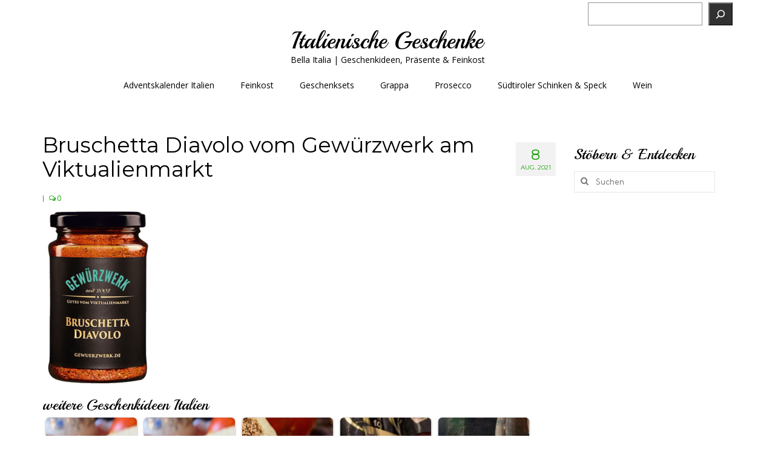

--- FILE ---
content_type: text/html; charset=UTF-8
request_url: https://italienische-geschenke.de/italienische-feinkost/bruschetta-geschenksets/attachment/bruschetta-diavolo-vom-gewuerzwerk-am-viktualienmarkt/
body_size: 12627
content:
<!DOCTYPE html>
<html class="no-js" lang="de" prefix="og: https://ogp.me/ns#" itemscope="itemscope" itemtype="https://schema.org/WebPage">
<head>
  <meta charset="UTF-8">
  <meta name="viewport" content="width=device-width, initial-scale=1.0">
  <meta http-equiv="X-UA-Compatible" content="IE=edge">
  	<style>img:is([sizes="auto" i], [sizes^="auto," i]) { contain-intrinsic-size: 3000px 1500px }</style>
	
<!-- Suchmaschinen-Optimierung durch Rank Math PRO - https://rankmath.com/ -->
<title>Bruschetta Diavolo vom Gewürzwerk am Viktualienmarkt - Italienische Geschenke</title>
<meta name="robots" content="follow, index, max-snippet:-1, max-video-preview:-1, max-image-preview:large"/>
<link rel="canonical" href="https://italienische-geschenke.de/italienische-feinkost/bruschetta-geschenksets/attachment/bruschetta-diavolo-vom-gewuerzwerk-am-viktualienmarkt/" />
<meta property="og:locale" content="de_DE" />
<meta property="og:type" content="article" />
<meta property="og:title" content="Bruschetta Diavolo vom Gewürzwerk am Viktualienmarkt - Italienische Geschenke" />
<meta property="og:url" content="https://italienische-geschenke.de/italienische-feinkost/bruschetta-geschenksets/attachment/bruschetta-diavolo-vom-gewuerzwerk-am-viktualienmarkt/" />
<meta property="og:site_name" content="Italienische Geschenke" />
<meta property="og:image" content="https://italienische-geschenke.de/wp-content/uploads/2021/08/Bruschetta-Diavolo-vom-Gewuerzwerk-am-Viktualienmarkt.png" />
<meta property="og:image:secure_url" content="https://italienische-geschenke.de/wp-content/uploads/2021/08/Bruschetta-Diavolo-vom-Gewuerzwerk-am-Viktualienmarkt.png" />
<meta property="og:image:width" content="424" />
<meta property="og:image:height" content="700" />
<meta property="og:image:alt" content="Bruschetta Diavolo vom Gewürzwerk am Viktualienmarkt" />
<meta property="og:image:type" content="image/png" />
<meta name="twitter:card" content="summary_large_image" />
<meta name="twitter:title" content="Bruschetta Diavolo vom Gewürzwerk am Viktualienmarkt - Italienische Geschenke" />
<meta name="twitter:image" content="https://italienische-geschenke.de/wp-content/uploads/2021/08/Bruschetta-Diavolo-vom-Gewuerzwerk-am-Viktualienmarkt.png" />
<!-- /Rank Math WordPress SEO Plugin -->

<link rel='dns-prefetch' href='//fonts.googleapis.com' />
<link rel="alternate" type="application/rss+xml" title="Italienische Geschenke &raquo; Feed" href="https://italienische-geschenke.de/feed/" />
<link rel="alternate" type="application/rss+xml" title="Italienische Geschenke &raquo; Kommentar-Feed" href="https://italienische-geschenke.de/comments/feed/" />
<script type="text/javascript">
/* <![CDATA[ */
window._wpemojiSettings = {"baseUrl":"https:\/\/s.w.org\/images\/core\/emoji\/16.0.1\/72x72\/","ext":".png","svgUrl":"https:\/\/s.w.org\/images\/core\/emoji\/16.0.1\/svg\/","svgExt":".svg","source":{"concatemoji":"https:\/\/italienische-geschenke.de\/wp-includes\/js\/wp-emoji-release.min.js?ver=43819244cb1b605db6d11fbe878a30cd"}};
/*! This file is auto-generated */
!function(s,n){var o,i,e;function c(e){try{var t={supportTests:e,timestamp:(new Date).valueOf()};sessionStorage.setItem(o,JSON.stringify(t))}catch(e){}}function p(e,t,n){e.clearRect(0,0,e.canvas.width,e.canvas.height),e.fillText(t,0,0);var t=new Uint32Array(e.getImageData(0,0,e.canvas.width,e.canvas.height).data),a=(e.clearRect(0,0,e.canvas.width,e.canvas.height),e.fillText(n,0,0),new Uint32Array(e.getImageData(0,0,e.canvas.width,e.canvas.height).data));return t.every(function(e,t){return e===a[t]})}function u(e,t){e.clearRect(0,0,e.canvas.width,e.canvas.height),e.fillText(t,0,0);for(var n=e.getImageData(16,16,1,1),a=0;a<n.data.length;a++)if(0!==n.data[a])return!1;return!0}function f(e,t,n,a){switch(t){case"flag":return n(e,"\ud83c\udff3\ufe0f\u200d\u26a7\ufe0f","\ud83c\udff3\ufe0f\u200b\u26a7\ufe0f")?!1:!n(e,"\ud83c\udde8\ud83c\uddf6","\ud83c\udde8\u200b\ud83c\uddf6")&&!n(e,"\ud83c\udff4\udb40\udc67\udb40\udc62\udb40\udc65\udb40\udc6e\udb40\udc67\udb40\udc7f","\ud83c\udff4\u200b\udb40\udc67\u200b\udb40\udc62\u200b\udb40\udc65\u200b\udb40\udc6e\u200b\udb40\udc67\u200b\udb40\udc7f");case"emoji":return!a(e,"\ud83e\udedf")}return!1}function g(e,t,n,a){var r="undefined"!=typeof WorkerGlobalScope&&self instanceof WorkerGlobalScope?new OffscreenCanvas(300,150):s.createElement("canvas"),o=r.getContext("2d",{willReadFrequently:!0}),i=(o.textBaseline="top",o.font="600 32px Arial",{});return e.forEach(function(e){i[e]=t(o,e,n,a)}),i}function t(e){var t=s.createElement("script");t.src=e,t.defer=!0,s.head.appendChild(t)}"undefined"!=typeof Promise&&(o="wpEmojiSettingsSupports",i=["flag","emoji"],n.supports={everything:!0,everythingExceptFlag:!0},e=new Promise(function(e){s.addEventListener("DOMContentLoaded",e,{once:!0})}),new Promise(function(t){var n=function(){try{var e=JSON.parse(sessionStorage.getItem(o));if("object"==typeof e&&"number"==typeof e.timestamp&&(new Date).valueOf()<e.timestamp+604800&&"object"==typeof e.supportTests)return e.supportTests}catch(e){}return null}();if(!n){if("undefined"!=typeof Worker&&"undefined"!=typeof OffscreenCanvas&&"undefined"!=typeof URL&&URL.createObjectURL&&"undefined"!=typeof Blob)try{var e="postMessage("+g.toString()+"("+[JSON.stringify(i),f.toString(),p.toString(),u.toString()].join(",")+"));",a=new Blob([e],{type:"text/javascript"}),r=new Worker(URL.createObjectURL(a),{name:"wpTestEmojiSupports"});return void(r.onmessage=function(e){c(n=e.data),r.terminate(),t(n)})}catch(e){}c(n=g(i,f,p,u))}t(n)}).then(function(e){for(var t in e)n.supports[t]=e[t],n.supports.everything=n.supports.everything&&n.supports[t],"flag"!==t&&(n.supports.everythingExceptFlag=n.supports.everythingExceptFlag&&n.supports[t]);n.supports.everythingExceptFlag=n.supports.everythingExceptFlag&&!n.supports.flag,n.DOMReady=!1,n.readyCallback=function(){n.DOMReady=!0}}).then(function(){return e}).then(function(){var e;n.supports.everything||(n.readyCallback(),(e=n.source||{}).concatemoji?t(e.concatemoji):e.wpemoji&&e.twemoji&&(t(e.twemoji),t(e.wpemoji)))}))}((window,document),window._wpemojiSettings);
/* ]]> */
</script>
<!-- italienische-geschenke.de is managing ads with Advanced Ads 2.0.13 – https://wpadvancedads.com/ --><script id="itali-ready">
			window.advanced_ads_ready=function(e,a){a=a||"complete";var d=function(e){return"interactive"===a?"loading"!==e:"complete"===e};d(document.readyState)?e():document.addEventListener("readystatechange",(function(a){d(a.target.readyState)&&e()}),{once:"interactive"===a})},window.advanced_ads_ready_queue=window.advanced_ads_ready_queue||[];		</script>
		<style id='wp-emoji-styles-inline-css' type='text/css'>

	img.wp-smiley, img.emoji {
		display: inline !important;
		border: none !important;
		box-shadow: none !important;
		height: 1em !important;
		width: 1em !important;
		margin: 0 0.07em !important;
		vertical-align: -0.1em !important;
		background: none !important;
		padding: 0 !important;
	}
</style>
<link rel='stylesheet' id='wp-block-library-css' href='https://italienische-geschenke.de/wp-includes/css/dist/block-library/style.min.css?ver=43819244cb1b605db6d11fbe878a30cd' type='text/css' media='all' />
<style id='classic-theme-styles-inline-css' type='text/css'>
/*! This file is auto-generated */
.wp-block-button__link{color:#fff;background-color:#32373c;border-radius:9999px;box-shadow:none;text-decoration:none;padding:calc(.667em + 2px) calc(1.333em + 2px);font-size:1.125em}.wp-block-file__button{background:#32373c;color:#fff;text-decoration:none}
</style>
<style id='global-styles-inline-css' type='text/css'>
:root{--wp--preset--aspect-ratio--square: 1;--wp--preset--aspect-ratio--4-3: 4/3;--wp--preset--aspect-ratio--3-4: 3/4;--wp--preset--aspect-ratio--3-2: 3/2;--wp--preset--aspect-ratio--2-3: 2/3;--wp--preset--aspect-ratio--16-9: 16/9;--wp--preset--aspect-ratio--9-16: 9/16;--wp--preset--color--black: #000;--wp--preset--color--cyan-bluish-gray: #abb8c3;--wp--preset--color--white: #fff;--wp--preset--color--pale-pink: #f78da7;--wp--preset--color--vivid-red: #cf2e2e;--wp--preset--color--luminous-vivid-orange: #ff6900;--wp--preset--color--luminous-vivid-amber: #fcb900;--wp--preset--color--light-green-cyan: #7bdcb5;--wp--preset--color--vivid-green-cyan: #00d084;--wp--preset--color--pale-cyan-blue: #8ed1fc;--wp--preset--color--vivid-cyan-blue: #0693e3;--wp--preset--color--vivid-purple: #9b51e0;--wp--preset--color--virtue-primary: #149e00;--wp--preset--color--virtue-primary-light: #075600;--wp--preset--color--very-light-gray: #eee;--wp--preset--color--very-dark-gray: #444;--wp--preset--gradient--vivid-cyan-blue-to-vivid-purple: linear-gradient(135deg,rgba(6,147,227,1) 0%,rgb(155,81,224) 100%);--wp--preset--gradient--light-green-cyan-to-vivid-green-cyan: linear-gradient(135deg,rgb(122,220,180) 0%,rgb(0,208,130) 100%);--wp--preset--gradient--luminous-vivid-amber-to-luminous-vivid-orange: linear-gradient(135deg,rgba(252,185,0,1) 0%,rgba(255,105,0,1) 100%);--wp--preset--gradient--luminous-vivid-orange-to-vivid-red: linear-gradient(135deg,rgba(255,105,0,1) 0%,rgb(207,46,46) 100%);--wp--preset--gradient--very-light-gray-to-cyan-bluish-gray: linear-gradient(135deg,rgb(238,238,238) 0%,rgb(169,184,195) 100%);--wp--preset--gradient--cool-to-warm-spectrum: linear-gradient(135deg,rgb(74,234,220) 0%,rgb(151,120,209) 20%,rgb(207,42,186) 40%,rgb(238,44,130) 60%,rgb(251,105,98) 80%,rgb(254,248,76) 100%);--wp--preset--gradient--blush-light-purple: linear-gradient(135deg,rgb(255,206,236) 0%,rgb(152,150,240) 100%);--wp--preset--gradient--blush-bordeaux: linear-gradient(135deg,rgb(254,205,165) 0%,rgb(254,45,45) 50%,rgb(107,0,62) 100%);--wp--preset--gradient--luminous-dusk: linear-gradient(135deg,rgb(255,203,112) 0%,rgb(199,81,192) 50%,rgb(65,88,208) 100%);--wp--preset--gradient--pale-ocean: linear-gradient(135deg,rgb(255,245,203) 0%,rgb(182,227,212) 50%,rgb(51,167,181) 100%);--wp--preset--gradient--electric-grass: linear-gradient(135deg,rgb(202,248,128) 0%,rgb(113,206,126) 100%);--wp--preset--gradient--midnight: linear-gradient(135deg,rgb(2,3,129) 0%,rgb(40,116,252) 100%);--wp--preset--font-size--small: 13px;--wp--preset--font-size--medium: 20px;--wp--preset--font-size--large: 36px;--wp--preset--font-size--x-large: 42px;--wp--preset--spacing--20: 0.44rem;--wp--preset--spacing--30: 0.67rem;--wp--preset--spacing--40: 1rem;--wp--preset--spacing--50: 1.5rem;--wp--preset--spacing--60: 2.25rem;--wp--preset--spacing--70: 3.38rem;--wp--preset--spacing--80: 5.06rem;--wp--preset--shadow--natural: 6px 6px 9px rgba(0, 0, 0, 0.2);--wp--preset--shadow--deep: 12px 12px 50px rgba(0, 0, 0, 0.4);--wp--preset--shadow--sharp: 6px 6px 0px rgba(0, 0, 0, 0.2);--wp--preset--shadow--outlined: 6px 6px 0px -3px rgba(255, 255, 255, 1), 6px 6px rgba(0, 0, 0, 1);--wp--preset--shadow--crisp: 6px 6px 0px rgba(0, 0, 0, 1);}:where(.is-layout-flex){gap: 0.5em;}:where(.is-layout-grid){gap: 0.5em;}body .is-layout-flex{display: flex;}.is-layout-flex{flex-wrap: wrap;align-items: center;}.is-layout-flex > :is(*, div){margin: 0;}body .is-layout-grid{display: grid;}.is-layout-grid > :is(*, div){margin: 0;}:where(.wp-block-columns.is-layout-flex){gap: 2em;}:where(.wp-block-columns.is-layout-grid){gap: 2em;}:where(.wp-block-post-template.is-layout-flex){gap: 1.25em;}:where(.wp-block-post-template.is-layout-grid){gap: 1.25em;}.has-black-color{color: var(--wp--preset--color--black) !important;}.has-cyan-bluish-gray-color{color: var(--wp--preset--color--cyan-bluish-gray) !important;}.has-white-color{color: var(--wp--preset--color--white) !important;}.has-pale-pink-color{color: var(--wp--preset--color--pale-pink) !important;}.has-vivid-red-color{color: var(--wp--preset--color--vivid-red) !important;}.has-luminous-vivid-orange-color{color: var(--wp--preset--color--luminous-vivid-orange) !important;}.has-luminous-vivid-amber-color{color: var(--wp--preset--color--luminous-vivid-amber) !important;}.has-light-green-cyan-color{color: var(--wp--preset--color--light-green-cyan) !important;}.has-vivid-green-cyan-color{color: var(--wp--preset--color--vivid-green-cyan) !important;}.has-pale-cyan-blue-color{color: var(--wp--preset--color--pale-cyan-blue) !important;}.has-vivid-cyan-blue-color{color: var(--wp--preset--color--vivid-cyan-blue) !important;}.has-vivid-purple-color{color: var(--wp--preset--color--vivid-purple) !important;}.has-black-background-color{background-color: var(--wp--preset--color--black) !important;}.has-cyan-bluish-gray-background-color{background-color: var(--wp--preset--color--cyan-bluish-gray) !important;}.has-white-background-color{background-color: var(--wp--preset--color--white) !important;}.has-pale-pink-background-color{background-color: var(--wp--preset--color--pale-pink) !important;}.has-vivid-red-background-color{background-color: var(--wp--preset--color--vivid-red) !important;}.has-luminous-vivid-orange-background-color{background-color: var(--wp--preset--color--luminous-vivid-orange) !important;}.has-luminous-vivid-amber-background-color{background-color: var(--wp--preset--color--luminous-vivid-amber) !important;}.has-light-green-cyan-background-color{background-color: var(--wp--preset--color--light-green-cyan) !important;}.has-vivid-green-cyan-background-color{background-color: var(--wp--preset--color--vivid-green-cyan) !important;}.has-pale-cyan-blue-background-color{background-color: var(--wp--preset--color--pale-cyan-blue) !important;}.has-vivid-cyan-blue-background-color{background-color: var(--wp--preset--color--vivid-cyan-blue) !important;}.has-vivid-purple-background-color{background-color: var(--wp--preset--color--vivid-purple) !important;}.has-black-border-color{border-color: var(--wp--preset--color--black) !important;}.has-cyan-bluish-gray-border-color{border-color: var(--wp--preset--color--cyan-bluish-gray) !important;}.has-white-border-color{border-color: var(--wp--preset--color--white) !important;}.has-pale-pink-border-color{border-color: var(--wp--preset--color--pale-pink) !important;}.has-vivid-red-border-color{border-color: var(--wp--preset--color--vivid-red) !important;}.has-luminous-vivid-orange-border-color{border-color: var(--wp--preset--color--luminous-vivid-orange) !important;}.has-luminous-vivid-amber-border-color{border-color: var(--wp--preset--color--luminous-vivid-amber) !important;}.has-light-green-cyan-border-color{border-color: var(--wp--preset--color--light-green-cyan) !important;}.has-vivid-green-cyan-border-color{border-color: var(--wp--preset--color--vivid-green-cyan) !important;}.has-pale-cyan-blue-border-color{border-color: var(--wp--preset--color--pale-cyan-blue) !important;}.has-vivid-cyan-blue-border-color{border-color: var(--wp--preset--color--vivid-cyan-blue) !important;}.has-vivid-purple-border-color{border-color: var(--wp--preset--color--vivid-purple) !important;}.has-vivid-cyan-blue-to-vivid-purple-gradient-background{background: var(--wp--preset--gradient--vivid-cyan-blue-to-vivid-purple) !important;}.has-light-green-cyan-to-vivid-green-cyan-gradient-background{background: var(--wp--preset--gradient--light-green-cyan-to-vivid-green-cyan) !important;}.has-luminous-vivid-amber-to-luminous-vivid-orange-gradient-background{background: var(--wp--preset--gradient--luminous-vivid-amber-to-luminous-vivid-orange) !important;}.has-luminous-vivid-orange-to-vivid-red-gradient-background{background: var(--wp--preset--gradient--luminous-vivid-orange-to-vivid-red) !important;}.has-very-light-gray-to-cyan-bluish-gray-gradient-background{background: var(--wp--preset--gradient--very-light-gray-to-cyan-bluish-gray) !important;}.has-cool-to-warm-spectrum-gradient-background{background: var(--wp--preset--gradient--cool-to-warm-spectrum) !important;}.has-blush-light-purple-gradient-background{background: var(--wp--preset--gradient--blush-light-purple) !important;}.has-blush-bordeaux-gradient-background{background: var(--wp--preset--gradient--blush-bordeaux) !important;}.has-luminous-dusk-gradient-background{background: var(--wp--preset--gradient--luminous-dusk) !important;}.has-pale-ocean-gradient-background{background: var(--wp--preset--gradient--pale-ocean) !important;}.has-electric-grass-gradient-background{background: var(--wp--preset--gradient--electric-grass) !important;}.has-midnight-gradient-background{background: var(--wp--preset--gradient--midnight) !important;}.has-small-font-size{font-size: var(--wp--preset--font-size--small) !important;}.has-medium-font-size{font-size: var(--wp--preset--font-size--medium) !important;}.has-large-font-size{font-size: var(--wp--preset--font-size--large) !important;}.has-x-large-font-size{font-size: var(--wp--preset--font-size--x-large) !important;}
:where(.wp-block-post-template.is-layout-flex){gap: 1.25em;}:where(.wp-block-post-template.is-layout-grid){gap: 1.25em;}
:where(.wp-block-columns.is-layout-flex){gap: 2em;}:where(.wp-block-columns.is-layout-grid){gap: 2em;}
:root :where(.wp-block-pullquote){font-size: 1.5em;line-height: 1.6;}
</style>
<link rel='stylesheet' id='crp-style-rounded-thumbs-css' href='https://italienische-geschenke.de/wp-content/plugins/contextual-related-posts/css/rounded-thumbs.min.css?ver=4.1.0' type='text/css' media='all' />
<style id='crp-style-rounded-thumbs-inline-css' type='text/css'>

			.crp_related.crp-rounded-thumbs a {
				width: 150px;
                height: 150px;
				text-decoration: none;
			}
			.crp_related.crp-rounded-thumbs img {
				max-width: 150px;
				margin: auto;
			}
			.crp_related.crp-rounded-thumbs .crp_title {
				width: 100%;
			}
			
</style>
<style id='kadence-blocks-global-variables-inline-css' type='text/css'>
:root {--global-kb-font-size-sm:clamp(0.8rem, 0.73rem + 0.217vw, 0.9rem);--global-kb-font-size-md:clamp(1.1rem, 0.995rem + 0.326vw, 1.25rem);--global-kb-font-size-lg:clamp(1.75rem, 1.576rem + 0.543vw, 2rem);--global-kb-font-size-xl:clamp(2.25rem, 1.728rem + 1.63vw, 3rem);--global-kb-font-size-xxl:clamp(2.5rem, 1.456rem + 3.26vw, 4rem);--global-kb-font-size-xxxl:clamp(2.75rem, 0.489rem + 7.065vw, 6rem);}:root {--global-palette1: #3182CE;--global-palette2: #2B6CB0;--global-palette3: #1A202C;--global-palette4: #2D3748;--global-palette5: #4A5568;--global-palette6: #718096;--global-palette7: #EDF2F7;--global-palette8: #F7FAFC;--global-palette9: #ffffff;}
</style>
<link rel='stylesheet' id='virtue_theme-css' href='https://italienische-geschenke.de/wp-content/themes/virtue/assets/css/virtue.css?ver=3.4.13' type='text/css' media='all' />
<link rel='stylesheet' id='virtue_skin-css' href='https://italienische-geschenke.de/wp-content/themes/virtue/assets/css/skins/redhot.css?ver=3.4.13' type='text/css' media='all' />
<link rel='stylesheet' id='redux-google-fonts-virtue-css' href='https://fonts.googleapis.com/css?family=Playball%3A400%7COpen+Sans%3A400%2C700%7CMontserrat%3A400%7CKumbh+Sans%3A100%2C200%2C300%2C400%2C500%2C600%2C700%2C800%2C900&#038;ver=6.8.3' type='text/css' media='all' />
<!--[if lt IE 9]>
<script type="text/javascript" src="https://italienische-geschenke.de/wp-content/themes/virtue/assets/js/vendor/respond.min.js?ver=43819244cb1b605db6d11fbe878a30cd" id="virtue-respond-js"></script>
<![endif]-->
<script type="text/javascript" src="https://italienische-geschenke.de/wp-includes/js/jquery/jquery.min.js?ver=3.7.1" id="jquery-core-js"></script>
<script type="text/javascript" src="https://italienische-geschenke.de/wp-includes/js/jquery/jquery-migrate.min.js?ver=3.4.1" id="jquery-migrate-js"></script>
<link rel="https://api.w.org/" href="https://italienische-geschenke.de/wp-json/" /><link rel="alternate" title="JSON" type="application/json" href="https://italienische-geschenke.de/wp-json/wp/v2/media/6829" /><link rel="EditURI" type="application/rsd+xml" title="RSD" href="https://italienische-geschenke.de/xmlrpc.php?rsd" />
<link rel="alternate" title="oEmbed (JSON)" type="application/json+oembed" href="https://italienische-geschenke.de/wp-json/oembed/1.0/embed?url=https%3A%2F%2Fitalienische-geschenke.de%2Fitalienische-feinkost%2Fbruschetta-geschenksets%2Fattachment%2Fbruschetta-diavolo-vom-gewuerzwerk-am-viktualienmarkt%2F" />
<link rel="alternate" title="oEmbed (XML)" type="text/xml+oembed" href="https://italienische-geschenke.de/wp-json/oembed/1.0/embed?url=https%3A%2F%2Fitalienische-geschenke.de%2Fitalienische-feinkost%2Fbruschetta-geschenksets%2Fattachment%2Fbruschetta-diavolo-vom-gewuerzwerk-am-viktualienmarkt%2F&#038;format=xml" />
<style type="text/css">.aawp .aawp-tb__row--highlight{background-color:#256aaf;}.aawp .aawp-tb__row--highlight{color:#256aaf;}.aawp .aawp-tb__row--highlight a{color:#256aaf;}</style><style type="text/css">.aawp .aawp-product--horizontal .aawp-product__title { font-size: 25px; } .aawp .aawp-product--horizontal .aawp-product__title { font-weight: normal; } .aawp .aawp-product--horizontal .aawp-product__title { color: #000000; } .aawp .aawp-product--vertical .aawp-product__title { color: #000000; } .aawp .aawp-product--vertical .aawp-product__title { font-weight: normal; } .aawp .aawp-product--vertical .aawp-product__title { font-size: 20px; } .aawp-disclaimer { font-size: 9px; }</style><style type="text/css">#logo {padding-top:0px;}#logo {padding-bottom:0px;}#logo {margin-left:0px;}#logo {margin-right:0px;}#nav-main {margin-top:0px;}#nav-main {margin-bottom:15px;}.headerfont, .tp-caption {font-family:Montserrat;}.topbarmenu ul li {font-family:Open Sans;}.home-message:hover {background-color:#149e00; background-color: rgba(20, 158, 0, 0.6);}
  nav.woocommerce-pagination ul li a:hover, .wp-pagenavi a:hover, .panel-heading .accordion-toggle, .variations .kad_radio_variations label:hover, .variations .kad_radio_variations label.selectedValue {border-color: #149e00;}
  a, #nav-main ul.sf-menu ul li a:hover, .product_price ins .amount, .price ins .amount, .color_primary, .primary-color, #logo a.brand, #nav-main ul.sf-menu a:hover,
  .woocommerce-message:before, .woocommerce-info:before, #nav-second ul.sf-menu a:hover, .footerclass a:hover, .posttags a:hover, .subhead a:hover, .nav-trigger-case:hover .kad-menu-name, 
  .nav-trigger-case:hover .kad-navbtn, #kadbreadcrumbs a:hover, #wp-calendar a, .star-rating, .has-virtue-primary-color {color: #149e00;}
.widget_price_filter .ui-slider .ui-slider-handle, .product_item .kad_add_to_cart:hover, .product_item:hover a.button:hover, .product_item:hover .kad_add_to_cart:hover, .kad-btn-primary, html .woocommerce-page .widget_layered_nav ul.yith-wcan-label li a:hover, html .woocommerce-page .widget_layered_nav ul.yith-wcan-label li.chosen a,
.product-category.grid_item a:hover h5, .woocommerce-message .button, .widget_layered_nav_filters ul li a, .widget_layered_nav ul li.chosen a, .wpcf7 input.wpcf7-submit, .yith-wcan .yith-wcan-reset-navigation,
#containerfooter .menu li a:hover, .bg_primary, .portfolionav a:hover, .home-iconmenu a:hover, p.demo_store, .topclass, #commentform .form-submit #submit, .kad-hover-bg-primary:hover, .widget_shopping_cart_content .checkout,
.login .form-row .button, .variations .kad_radio_variations label.selectedValue, #payment #place_order, .wpcf7 input.wpcf7-back, .shop_table .actions input[type=submit].checkout-button, .cart_totals .checkout-button, input[type="submit"].button, .order-actions .button, .has-virtue-primary-background-color {background: #149e00;}a:hover, .has-virtue-primary-light-color {color: #075600;} .kad-btn-primary:hover, .login .form-row .button:hover, #payment #place_order:hover, .yith-wcan .yith-wcan-reset-navigation:hover, .widget_shopping_cart_content .checkout:hover,
	.woocommerce-message .button:hover, #commentform .form-submit #submit:hover, .wpcf7 input.wpcf7-submit:hover, .widget_layered_nav_filters ul li a:hover, .cart_totals .checkout-button:hover,
	.widget_layered_nav ul li.chosen a:hover, .shop_table .actions input[type=submit].checkout-button:hover, .wpcf7 input.wpcf7-back:hover, .order-actions .button:hover, input[type="submit"].button:hover, .product_item:hover .kad_add_to_cart, .product_item:hover a.button, .has-virtue-primary-light-background-color {background: #075600;}.color_gray, .subhead, .subhead a, .posttags, .posttags a, .product_meta a {color:#149e00;}#containerfooter h3, #containerfooter, .footercredits p, .footerclass a, .footernav ul li a {color:#3d3d3d;}.topclass {background:#ffffff    ;}.footerclass {background:#e5e5e5    ;}.kad-hidepostauthortop, .postauthortop {display:none;}.product_item .product_details h5 {text-transform: none;}@media (max-width: 979px) {.nav-trigger .nav-trigger-case {position: static; display: block; width: 100%;}}.product_item .product_details h5 {min-height:40px;}[class*="wp-image"] {-webkit-box-shadow: none;-moz-box-shadow: none;box-shadow: none;border:none;}[class*="wp-image"]:hover {-webkit-box-shadow: none;-moz-box-shadow: none;box-shadow: none;border:none;}.light-dropshaddow {-webkit-box-shadow: none;-moz-box-shadow: none;box-shadow: none;}.entry-content p { margin-bottom:16px;}.archive #content .main {
    float: none;
    width: 100%;
}

.archive #content .kad-sidebar {
    display:none;
}

.categories #content .main {
    float: none;
    width: 100%;
}

.categories #content .kad-sidebar {
    display:none;
}

.blog #content .main {
    float: none;
    width: 100%;
}

.blog #content .kad-sidebar {
    display:none;
}

.search #content .main {
    float: none;
    width: 100%;
}

.search #content .kad-sidebar {
    display:none;
}

.category #content .main {
    float: none;
    width: 100%;
}


.category #content .kad-sidebar {
    display:none;
}

.tags #content .main {
    float: none;
    width: 100%;
}


.tags #content .kad-sidebar {
    display:none;
}

.post #content .main {
    float: none;
    width: 100%;
}


.post #content .kad-sidebar {
    display:none;
}
/* ===== TYPOGRAFIE FÜR VIRTUE (Kadence) ===== */

/* --- Desktop (ab 1024px) --- */
h1 {
  font-family: 'Montserrat', sans-serif;
  font-size: 40px;
  line-height: 48px; /* 1.2 x 40 */
  font-weight: 700;
  margin-bottom: 0.5em;
}

h2 {
  font-family: 'Montserrat', sans-serif;
  font-size: 30px;
  line-height: 38px; /* 1.25 x 30 */
  font-weight: 600;
  margin-bottom: 0.5em;
}

h3 {
  font-family: 'Montserrat', sans-serif;
  font-size: 24px;
  line-height: 31px; /* 1.3 x 24 */
  font-weight: 600;
  margin-bottom: 0.5em;
}

body, p, li {
  font-family: 'Kumbh Sans', sans-serif;
  font-size: 16px;
  line-height: 24px; /* 1.5 x 16 */
  font-weight: 400;
  color: #222222;
  margin-bottom: 1em;
}

small, .caption {
  font-family: 'Kumbh Sans', sans-serif;
  font-size: 14px;
  line-height: 20px; /* 1.4 x 14 */
  color: #555555;
}

/* --- Tablet (600px - 1023px) --- */
@media (max-width: 1023px) {
  h1 {
    font-size: 32px;
    line-height: 39px;
  }
  h2 {
    font-size: 26px;
    line-height: 32px;
  }
  h3 {
    font-size: 20px;
    line-height: 26px;
  }
  body, p, li {
    font-size: 15px;
    line-height: 22px;
  }
  small, .caption {
    font-size: 13px;
    line-height: 18px;
  }
}

/* --- Mobil (bis 599px) --- */
@media (max-width: 599px) {
  h1 {
    font-size: 26px;
    line-height: 33px;
  }
  h2 {
    font-size: 22px;
    line-height: 27px;
  }
  h3 {
    font-size: 18px;
    line-height: 24px;
  }
  body, p, li {
    font-size: 14px;
    line-height: 20px;
  }
  small, .caption {
    font-size: 12px;
    line-height: 17px;
  }
}
</style><link rel="icon" href="https://italienische-geschenke.de/wp-content/uploads/2022/06/cropped-italienische-geschenke-32x32.png" sizes="32x32" />
<link rel="icon" href="https://italienische-geschenke.de/wp-content/uploads/2022/06/cropped-italienische-geschenke-192x192.png" sizes="192x192" />
<link rel="apple-touch-icon" href="https://italienische-geschenke.de/wp-content/uploads/2022/06/cropped-italienische-geschenke-180x180.png" />
<meta name="msapplication-TileImage" content="https://italienische-geschenke.de/wp-content/uploads/2022/06/cropped-italienische-geschenke-270x270.png" />
<style type="text/css" title="dynamic-css" class="options-output">header #logo a.brand,.logofont{font-family:Playball;line-height:43px;font-weight:400;font-style:normal;color:#000000;font-size:39px;}.kad_tagline{font-family:"Open Sans";line-height:20px;font-weight:400;font-style:normal;color:#000000;font-size:14px;}.product_item .product_details h5{font-family:"Open Sans";line-height:20px;font-weight:700;font-style:normal;font-size:16px;}h1{font-family:Montserrat;line-height:40px;font-weight:400;font-style:normal;color:#000000;font-size:35px;}h2{font-family:Montserrat;line-height:32px;font-weight:400;font-style:normal;color:#000000;font-size:27px;}h3{font-family:Playball;line-height:30px;font-weight:400;font-style:normal;color:#000000;font-size:25px;}h4{font-family:Playball;line-height:27px;font-weight:400;font-style:normal;color:#000000;font-size:22px;}h5{font-family:Playball;line-height:25px;font-weight:400;font-style:normal;color:#000000;font-size:22px;}body{font-family:"Kumbh Sans";line-height:20px;font-weight:400;font-style:normal;color:#000000;font-size:14px;}#nav-main ul.sf-menu a{font-family:"Open Sans";line-height:16px;font-weight:400;font-style:normal;color:#000000;font-size:14px;}#nav-second ul.sf-menu a{font-family:"Open Sans";line-height:16px;font-weight:400;font-style:normal;color:#000000;font-size:14px;}.kad-nav-inner .kad-mnav, .kad-mobile-nav .kad-nav-inner li a,.nav-trigger-case{font-family:"Open Sans";line-height:20px;font-weight:400;font-style:normal;color:#ffffff;font-size:14px;}</style></head>
<body data-rsssl=1 class="attachment wp-singular attachment-template-default single single-attachment postid-6829 attachmentid-6829 attachment-png wp-embed-responsive wp-theme-virtue aawp-custom wide bruschetta-diavolo-vom-gewuerzwerk-am-viktualienmarkt aa-prefix-itali-">
	<div id="kt-skip-link"><a href="#content">Skip to Main Content</a></div>
	<div id="wrapper" class="container">
	<header class="banner headerclass" itemscope itemtype="https://schema.org/WPHeader">
	<div id="topbar" class="topclass">
	<div class="container">
		<div class="row">
			<div class="col-md-6 col-sm-6 kad-topbar-left">
				<div class="topbarmenu clearfix">
								</div>
			</div><!-- close col-md-6 --> 
			<div class="col-md-6 col-sm-6 kad-topbar-right">
				<div id="topbar-search" class="topbar-widget">
					<form role="search" method="get" action="https://italienische-geschenke.de/" class="wp-block-search__button-outside wp-block-search__icon-button alignright wp-block-search"    ><label class="wp-block-search__label screen-reader-text" for="wp-block-search__input-1" >Suchen</label><div class="wp-block-search__inside-wrapper " ><input class="wp-block-search__input" id="wp-block-search__input-1" placeholder="" value="" type="search" name="s" required /><button aria-label="Suchen" class="wp-block-search__button has-background has-very-dark-gray-background-color has-icon wp-element-button" type="submit" ><svg class="search-icon" viewBox="0 0 24 24" width="24" height="24">
					<path d="M13 5c-3.3 0-6 2.7-6 6 0 1.4.5 2.7 1.3 3.7l-3.8 3.8 1.1 1.1 3.8-3.8c1 .8 2.3 1.3 3.7 1.3 3.3 0 6-2.7 6-6S16.3 5 13 5zm0 10.5c-2.5 0-4.5-2-4.5-4.5s2-4.5 4.5-4.5 4.5 2 4.5 4.5-2 4.5-4.5 4.5z"></path>
				</svg></button></div></form>				</div>
			</div> <!-- close col-md-6-->
		</div> <!-- Close Row -->
	</div> <!-- Close Container -->
</div>	<div class="container">
		<div class="row">
			<div class="col-md-12 clearfix kad-header-left">
				<div id="logo" class="logocase">
					<a class="brand logofont" href="https://italienische-geschenke.de/">
						Italienische Geschenke					</a>
											<p class="kad_tagline belowlogo-text">Bella Italia | Geschenkideen, Präsente &amp; Feinkost</p>
									</div> <!-- Close #logo -->
			</div><!-- close logo span -->
							<div class="col-md-12 kad-header-right">
					<nav id="nav-main" class="clearfix" itemscope itemtype="https://schema.org/SiteNavigationElement">
						<ul id="menu-header" class="sf-menu"><li  class=" menu-item-9343"><a href="https://italienische-geschenke.de/adventskalender-italien/"><span>Adventskalender Italien</span></a></li>
<li  class=" sf-dropdown menu-item-7716"><a href="https://italienische-geschenke.de/italienische-feinkost/"><span>Feinkost</span></a>
<ul class="sub-menu sf-dropdown-menu dropdown">
	<li  class=" menu-item-7697"><a href="https://italienische-geschenke.de/italienische-feinkost/gewuerzmischungen-fuer-bruschetta/"><span>Bruschetta</span></a></li>
	<li  class=" sf-dropdown-submenu menu-item-7710"><a href="https://italienische-geschenke.de/italienische-feinkost/kaese-aus-italien/"><span>Käse</span></a>
	<ul class="sub-menu sf-dropdown-menu dropdown">
		<li  class=" menu-item-7717"><a href="https://italienische-geschenke.de/italienische-feinkost/kaese-aus-italien/bueffel-mozzarella-aus-italien/"><span>Büffel-Mozzarella</span></a></li>
		<li  class=" menu-item-7718"><a href="https://italienische-geschenke.de/italienische-feinkost/kaese-aus-italien/gorgonzola-kaese-aus-italien/"><span>Gorgonzola Käse</span></a></li>
		<li  class=" menu-item-7719"><a href="https://italienische-geschenke.de/italienische-feinkost/kaese-aus-italien/grana-padano-kaese-aus-italien/"><span>Grana Padano Käse</span></a></li>
		<li  class=" menu-item-7720"><a href="https://italienische-geschenke.de/italienische-feinkost/kaese-aus-italien/parmesan-aus-italien/"><span>Parmesan</span></a></li>
		<li  class=" menu-item-7721"><a href="https://italienische-geschenke.de/italienische-feinkost/kaese-aus-italien/pecorino-schafskaese-aus-italien/"><span>Pecorino Schafskäse</span></a></li>
	</ul>
</li>
	<li  class=" menu-item-7700"><a href="https://italienische-geschenke.de/italienische-feinkost/pancetta-bauchspeck-spezialitaeten-aus-italien/"><span>Pancetta Bauchspeck</span></a></li>
	<li  class=" menu-item-7722"><a href="https://italienische-geschenke.de/italienische-feinkost/parmaschinken-aus-italien/"><span>Parmaschinken</span></a></li>
	<li  class=" menu-item-8487"><a href="https://italienische-geschenke.de/pasta-aus-italien/"><span>Pasta aus Italien</span></a></li>
	<li  class=" menu-item-7698"><a href="https://italienische-geschenke.de/italienische-feinkost/gewuerzmischungen-fuer-pesto/"><span>Pesto-Gewürzmischungen</span></a></li>
	<li  class=" menu-item-7701"><a href="https://italienische-geschenke.de/italienische-feinkost/salami-aus-italien/"><span>Salami aus Italien</span></a></li>
</ul>
</li>
<li  class=" menu-item-7723"><a href="https://italienische-geschenke.de/geschenksets-italien/"><span>Geschenksets</span></a></li>
<li  class=" menu-item-7711"><a href="https://italienische-geschenke.de/grappa-aus-italien/"><span>Grappa</span></a></li>
<li  class=" menu-item-7712"><a href="https://italienische-geschenke.de/prosecco-aus-italien/"><span>Prosecco</span></a></li>
<li  class=" sf-dropdown menu-item-7743"><a href="https://italienische-geschenke.de/schinken-und-speck-aus-suedtirol/"><span>Südtiroler Schinken &#038; Speck</span></a>
<ul class="sub-menu sf-dropdown-menu dropdown">
	<li  class=" menu-item-7709"><a href="https://italienische-geschenke.de/schinken-und-speck-aus-suedtirol/geschenkideen-fuer-eine-suedtiroler-brotzeit/"><span>Brotzeit &#8211; Marende</span></a></li>
	<li  class=" menu-item-7708"><a href="https://italienische-geschenke.de/schinken-und-speck-aus-suedtirol/geschenksets-mit-suedtiroler-spezialitaeten/"><span>Geschenksets</span></a></li>
	<li  class=" menu-item-7706"><a href="https://italienische-geschenke.de/schinken-und-speck-aus-suedtirol/salami-spezialitaeten-aus-suedtirol/"><span>Salami aus Südtirol</span></a></li>
	<li  class=" menu-item-7707"><a href="https://italienische-geschenke.de/schinken-und-speck-aus-suedtirol/suedtiroler-kaminwurzen/"><span>Südtiroler Kaminwurzen</span></a></li>
	<li  class=" menu-item-7703"><a href="https://italienische-geschenke.de/schinken-und-speck-aus-suedtirol/suedtiroler-kaese-spezialitaeten/"><span>Südtiroler Käse-Spezialitäten</span></a></li>
	<li  class=" menu-item-8096"><a href="https://italienische-geschenke.de/schinken-und-speck-aus-suedtirol/suedtiroler-schinken-und-speck/"><span>Südtiroler Schinken und Speck</span></a></li>
	<li  class=" menu-item-7966"><a href="https://italienische-geschenke.de/schinken-und-speck-aus-suedtirol/suedtiroler-schuettelbrot/"><span>Südtiroler Schüttelbrot</span></a></li>
	<li  class=" menu-item-7704"><a href="https://italienische-geschenke.de/schinken-und-speck-aus-suedtirol/suedtiroler-wild-spezialitaeten/"><span>Südtiroler Wild-Spezialitäten</span></a></li>
	<li  class=" menu-item-7979"><a href="https://italienische-geschenke.de/schinken-und-speck-aus-suedtirol/suedtiroler-ziegenkaese/"><span>Südtiroler Ziegenkäse</span></a></li>
</ul>
</li>
<li  class=" menu-item-7713"><a href="https://italienische-geschenke.de/wein-aus-italien/"><span>Wein</span></a></li>
</ul>					</nav> 
				</div> <!-- Close menuclass-->
			       
		</div> <!-- Close Row -->
					<div id="mobile-nav-trigger" class="nav-trigger">
				<button class="nav-trigger-case mobileclass collapsed" data-toggle="collapse" data-target=".kad-nav-collapse">
					<span class="kad-navbtn"><i class="icon-reorder"></i></span>
					<span class="kad-menu-name">Menü</span>
				</button>
			</div>
			<div id="kad-mobile-nav" class="kad-mobile-nav">
				<div class="kad-nav-inner mobileclass">
					<div class="kad-nav-collapse">
					<ul id="menu-header-1" class="kad-mnav"><li  class="menu-adventskalender-italien menu-item-9343"><a href="https://italienische-geschenke.de/adventskalender-italien/"><span>Adventskalender Italien</span></a></li>
<li  class="menu-feinkost sf-dropdown sf-dropdown-toggle menu-item-7716"><a href="https://italienische-geschenke.de/italienische-feinkost/"><span>Feinkost</span></a><span class="kad-submenu-accordion collapse-next  kad-submenu-accordion-open" data-parent=".kad-nav-collapse" data-toggle="collapse" data-target=""><i class="icon-chevron-down"></i><i class="icon-chevron-up"></i></span>
<ul class="sub-menu sf-dropdown-menu collapse">
	<li  class="menu-bruschetta menu-item-7697"><a href="https://italienische-geschenke.de/italienische-feinkost/gewuerzmischungen-fuer-bruschetta/"><span>Bruschetta</span></a></li>
	<li  class="menu-kaese sf-dropdown-submenu sf-dropdown-toggle menu-item-7710"><a href="https://italienische-geschenke.de/italienische-feinkost/kaese-aus-italien/"><span>Käse</span></a><span class="kad-submenu-accordion collapse-next  kad-submenu-accordion-open" data-parent=".kad-nav-collapse" data-toggle="collapse" data-target=""><i class="icon-chevron-down"></i><i class="icon-chevron-up"></i></span>
	<ul class="sub-menu sf-dropdown-menu collapse">
		<li  class="menu-bueffel-mozzarella menu-item-7717"><a href="https://italienische-geschenke.de/italienische-feinkost/kaese-aus-italien/bueffel-mozzarella-aus-italien/"><span>Büffel-Mozzarella</span></a></li>
		<li  class="menu-gorgonzola-kaese menu-item-7718"><a href="https://italienische-geschenke.de/italienische-feinkost/kaese-aus-italien/gorgonzola-kaese-aus-italien/"><span>Gorgonzola Käse</span></a></li>
		<li  class="menu-grana-padano-kaese menu-item-7719"><a href="https://italienische-geschenke.de/italienische-feinkost/kaese-aus-italien/grana-padano-kaese-aus-italien/"><span>Grana Padano Käse</span></a></li>
		<li  class="menu-parmesan menu-item-7720"><a href="https://italienische-geschenke.de/italienische-feinkost/kaese-aus-italien/parmesan-aus-italien/"><span>Parmesan</span></a></li>
		<li  class="menu-pecorino-schafskaese menu-item-7721"><a href="https://italienische-geschenke.de/italienische-feinkost/kaese-aus-italien/pecorino-schafskaese-aus-italien/"><span>Pecorino Schafskäse</span></a></li>
	</ul>
</li>
	<li  class="menu-pancetta-bauchspeck menu-item-7700"><a href="https://italienische-geschenke.de/italienische-feinkost/pancetta-bauchspeck-spezialitaeten-aus-italien/"><span>Pancetta Bauchspeck</span></a></li>
	<li  class="menu-parmaschinken menu-item-7722"><a href="https://italienische-geschenke.de/italienische-feinkost/parmaschinken-aus-italien/"><span>Parmaschinken</span></a></li>
	<li  class="menu-pasta-aus-italien menu-item-8487"><a href="https://italienische-geschenke.de/pasta-aus-italien/"><span>Pasta aus Italien</span></a></li>
	<li  class="menu-pesto-gewuerzmischungen menu-item-7698"><a href="https://italienische-geschenke.de/italienische-feinkost/gewuerzmischungen-fuer-pesto/"><span>Pesto-Gewürzmischungen</span></a></li>
	<li  class="menu-salami-aus-italien menu-item-7701"><a href="https://italienische-geschenke.de/italienische-feinkost/salami-aus-italien/"><span>Salami aus Italien</span></a></li>
</ul>
</li>
<li  class="menu-geschenksets menu-item-7723"><a href="https://italienische-geschenke.de/geschenksets-italien/"><span>Geschenksets</span></a></li>
<li  class="menu-grappa menu-item-7711"><a href="https://italienische-geschenke.de/grappa-aus-italien/"><span>Grappa</span></a></li>
<li  class="menu-prosecco menu-item-7712"><a href="https://italienische-geschenke.de/prosecco-aus-italien/"><span>Prosecco</span></a></li>
<li  class="menu-suedtiroler-schinken-speck sf-dropdown sf-dropdown-toggle menu-item-7743"><a href="https://italienische-geschenke.de/schinken-und-speck-aus-suedtirol/"><span>Südtiroler Schinken &#038; Speck</span></a><span class="kad-submenu-accordion collapse-next  kad-submenu-accordion-open" data-parent=".kad-nav-collapse" data-toggle="collapse" data-target=""><i class="icon-chevron-down"></i><i class="icon-chevron-up"></i></span>
<ul class="sub-menu sf-dropdown-menu collapse">
	<li  class="menu-brotzeit-marende menu-item-7709"><a href="https://italienische-geschenke.de/schinken-und-speck-aus-suedtirol/geschenkideen-fuer-eine-suedtiroler-brotzeit/"><span>Brotzeit &#8211; Marende</span></a></li>
	<li  class="menu-geschenksets menu-item-7708"><a href="https://italienische-geschenke.de/schinken-und-speck-aus-suedtirol/geschenksets-mit-suedtiroler-spezialitaeten/"><span>Geschenksets</span></a></li>
	<li  class="menu-salami-aus-suedtirol menu-item-7706"><a href="https://italienische-geschenke.de/schinken-und-speck-aus-suedtirol/salami-spezialitaeten-aus-suedtirol/"><span>Salami aus Südtirol</span></a></li>
	<li  class="menu-suedtiroler-kaminwurzen menu-item-7707"><a href="https://italienische-geschenke.de/schinken-und-speck-aus-suedtirol/suedtiroler-kaminwurzen/"><span>Südtiroler Kaminwurzen</span></a></li>
	<li  class="menu-suedtiroler-kaese-spezialitaeten menu-item-7703"><a href="https://italienische-geschenke.de/schinken-und-speck-aus-suedtirol/suedtiroler-kaese-spezialitaeten/"><span>Südtiroler Käse-Spezialitäten</span></a></li>
	<li  class="menu-suedtiroler-schinken-und-speck menu-item-8096"><a href="https://italienische-geschenke.de/schinken-und-speck-aus-suedtirol/suedtiroler-schinken-und-speck/"><span>Südtiroler Schinken und Speck</span></a></li>
	<li  class="menu-suedtiroler-schuettelbrot menu-item-7966"><a href="https://italienische-geschenke.de/schinken-und-speck-aus-suedtirol/suedtiroler-schuettelbrot/"><span>Südtiroler Schüttelbrot</span></a></li>
	<li  class="menu-suedtiroler-wild-spezialitaeten menu-item-7704"><a href="https://italienische-geschenke.de/schinken-und-speck-aus-suedtirol/suedtiroler-wild-spezialitaeten/"><span>Südtiroler Wild-Spezialitäten</span></a></li>
	<li  class="menu-suedtiroler-ziegenkaese menu-item-7979"><a href="https://italienische-geschenke.de/schinken-und-speck-aus-suedtirol/suedtiroler-ziegenkaese/"><span>Südtiroler Ziegenkäse</span></a></li>
</ul>
</li>
<li  class="menu-wein menu-item-7713"><a href="https://italienische-geschenke.de/wein-aus-italien/"><span>Wein</span></a></li>
</ul>					</div>
				</div>
			</div>
		 
	</div> <!-- Close Container -->
	</header>
	<div class="wrap contentclass" role="document">

	<div id="content" class="container">
	<div class="row single-article" itemscope itemtype="https://schema.org/BlogPosting">
		<div class="main col-lg-9 col-md-8" role="main">
					<article class="post-6829 attachment type-attachment status-inherit hentry">
			<div class="postmeta updated color_gray">
	<div class="postdate bg-lightgray headerfont">
		<meta itemprop="datePublished" content="2021-08-08T17:35:00+02:00">
		<span class="postday">8</span>
		Aug. 2021	</div>
</div>				<header>

				<h1 class="entry-title" itemprop="name headline">Bruschetta Diavolo vom Gewürzwerk am Viktualienmarkt</h1><div class="subhead">
    <span class="postauthortop author vcard">
    <i class="icon-user"></i> von  <span itemprop="author"><a href="https://italienische-geschenke.de/author/adriano/" class="fn" rel="author">Adriano</a></span> |</span>
        <span class="kad-hidepostedin">|</span>
    <span class="postcommentscount">
    <i class="icon-comments-alt"></i> 0    </span>
</div>				
				</header>

				<div class="entry-content" itemprop="articleBody">
					<p class="attachment"><a class="thumbnail" href='https://italienische-geschenke.de/wp-content/uploads/2021/08/Bruschetta-Diavolo-vom-Gewuerzwerk-am-Viktualienmarkt.png'><img fetchpriority="high" decoding="async" width="182" height="300" src="https://italienische-geschenke.de/wp-content/uploads/2021/08/Bruschetta-Diavolo-vom-Gewuerzwerk-am-Viktualienmarkt-182x300.png" class="attachment-medium size-medium" alt="" srcset="https://italienische-geschenke.de/wp-content/uploads/2021/08/Bruschetta-Diavolo-vom-Gewuerzwerk-am-Viktualienmarkt-182x300.png 182w, https://italienische-geschenke.de/wp-content/uploads/2021/08/Bruschetta-Diavolo-vom-Gewuerzwerk-am-Viktualienmarkt.png 424w" sizes="(max-width: 182px) 100vw, 182px" /></a></p>
<div class="crp_related     crp-rounded-thumbs"><h3>weitere Geschenkideen Italien</h3><ul><li><a href="https://italienische-geschenke.de/italienische-feinkost/bruschetta-geschenksets/"     class="crp_link page-6822"><figure><img width="150" height="150" src="https://italienische-geschenke.de/wp-content/uploads/2021/08/Bruschetta-Gewuerzmischungen-bequem-und-einfach-online-kaufen-150x150.jpg" class="crp_featured crp_thumb crp_thumbnail" alt="Bruschetta Gewürzmischungen bequem und einfach online kaufen" style="" title="Bruschetta Geschenksets" srcset="https://italienische-geschenke.de/wp-content/uploads/2021/08/Bruschetta-Gewuerzmischungen-bequem-und-einfach-online-kaufen-150x150.jpg 150w, https://italienische-geschenke.de/wp-content/uploads/2021/08/Bruschetta-Gewuerzmischungen-bequem-und-einfach-online-kaufen.jpg 250w" sizes="(max-width: 150px) 100vw, 150px" srcset="https://italienische-geschenke.de/wp-content/uploads/2021/08/Bruschetta-Gewuerzmischungen-bequem-und-einfach-online-kaufen-150x150.jpg 150w, https://italienische-geschenke.de/wp-content/uploads/2021/08/Bruschetta-Gewuerzmischungen-bequem-und-einfach-online-kaufen.jpg 250w" /></figure><span class="crp_title">Bruschetta Geschenksets</span></a></li><li><a href="https://italienische-geschenke.de/italienische-feinkost/gewuerzmischungen-fuer-bruschetta/"     class="crp_link page-7117"><figure><img width="150" height="150" src="https://italienische-geschenke.de/wp-content/uploads/2021/08/Bruschetta-Gewuerzmischungen-bequem-und-einfach-online-kaufen-150x150.jpg" class="crp_featured crp_thumb crp_thumbnail" alt="Bruschetta Gewürzmischungen bequem und einfach online kaufen" style="" title="Gewürzmischungen für Bruschetta" srcset="https://italienische-geschenke.de/wp-content/uploads/2021/08/Bruschetta-Gewuerzmischungen-bequem-und-einfach-online-kaufen-150x150.jpg 150w, https://italienische-geschenke.de/wp-content/uploads/2021/08/Bruschetta-Gewuerzmischungen-bequem-und-einfach-online-kaufen.jpg 250w" sizes="(max-width: 150px) 100vw, 150px" srcset="https://italienische-geschenke.de/wp-content/uploads/2021/08/Bruschetta-Gewuerzmischungen-bequem-und-einfach-online-kaufen-150x150.jpg 150w, https://italienische-geschenke.de/wp-content/uploads/2021/08/Bruschetta-Gewuerzmischungen-bequem-und-einfach-online-kaufen.jpg 250w" /></figure><span class="crp_title">Gewürzmischungen für Bruschetta</span></a></li><li><a href="https://italienische-geschenke.de/italienische-feinkost/"     class="crp_link page-7714"><figure><img width="150" height="150" src="https://italienische-geschenke.de/wp-content/uploads/2023/04/Italienische-Feinkost-bequem-und-einfach-online-kaufen-150x150.jpg" class="crp_featured crp_thumb crp_thumbnail" alt="Italienische Feinkost bequem und einfach online kaufen" style="" title="Italienische Feinkost" srcset="https://italienische-geschenke.de/wp-content/uploads/2023/04/Italienische-Feinkost-bequem-und-einfach-online-kaufen-150x150.jpg 150w, https://italienische-geschenke.de/wp-content/uploads/2023/04/Italienische-Feinkost-bequem-und-einfach-online-kaufen.jpg 250w" sizes="(max-width: 150px) 100vw, 150px" srcset="https://italienische-geschenke.de/wp-content/uploads/2023/04/Italienische-Feinkost-bequem-und-einfach-online-kaufen-150x150.jpg 150w, https://italienische-geschenke.de/wp-content/uploads/2023/04/Italienische-Feinkost-bequem-und-einfach-online-kaufen.jpg 250w" /></figure><span class="crp_title">Italienische Feinkost</span></a></li><li><a href="https://italienische-geschenke.de/italienische-feinkost/salami-aus-italien/"     class="crp_link page-7073"><figure><img width="150" height="150" src="https://italienische-geschenke.de/wp-content/uploads/2021/12/original-italienienische-Salami-bequem-und-einfach-online-kaufen-150x150.jpg" class="crp_featured crp_thumb crp_thumbnail" alt="original italienienische Salami bequem und einfach online kaufen" style="" title="Salami aus Italien" srcset="https://italienische-geschenke.de/wp-content/uploads/2021/12/original-italienienische-Salami-bequem-und-einfach-online-kaufen-150x150.jpg 150w, https://italienische-geschenke.de/wp-content/uploads/2021/12/original-italienienische-Salami-bequem-und-einfach-online-kaufen.jpg 250w" sizes="(max-width: 150px) 100vw, 150px" srcset="https://italienische-geschenke.de/wp-content/uploads/2021/12/original-italienienische-Salami-bequem-und-einfach-online-kaufen-150x150.jpg 150w, https://italienische-geschenke.de/wp-content/uploads/2021/12/original-italienienische-Salami-bequem-und-einfach-online-kaufen.jpg 250w" /></figure><span class="crp_title">Salami aus Italien</span></a></li><li><a href="https://italienische-geschenke.de/wein-aus-italien/wein-von-unterganzner-erbhof-aus-italien/"     class="crp_link page-5660"><figure><img width="150" height="150" src="https://italienische-geschenke.de/wp-content/uploads/2019/11/Geschenkidee-Wein-aus-Italien.jpg" class="crp_featured crp_thumb crp_thumbnail" alt="Geschenkidee &#8211; Wein aus Italien" style="" title="Wein vom Unterganzner Erbhof aus Italien" srcset="https://italienische-geschenke.de/wp-content/uploads/2019/11/Geschenkidee-Wein-aus-Italien.jpg 250w, https://italienische-geschenke.de/wp-content/uploads/2019/11/Geschenkidee-Wein-aus-Italien-150x150.jpg 150w" sizes="(max-width: 150px) 100vw, 150px" srcset="https://italienische-geschenke.de/wp-content/uploads/2019/11/Geschenkidee-Wein-aus-Italien.jpg 250w, https://italienische-geschenke.de/wp-content/uploads/2019/11/Geschenkidee-Wein-aus-Italien-150x150.jpg 150w" /></figure><span class="crp_title">Wein vom Unterganzner Erbhof aus Italien</span></a></li></ul><div class="crp_clear"></div></div>				</div>

				<footer class="single-footer">
				<meta itemscope itemprop="mainEntityOfPage" content="https://italienische-geschenke.de/italienische-feinkost/bruschetta-geschenksets/attachment/bruschetta-diavolo-vom-gewuerzwerk-am-viktualienmarkt/" itemType="https://schema.org/WebPage" itemid="https://italienische-geschenke.de/italienische-feinkost/bruschetta-geschenksets/attachment/bruschetta-diavolo-vom-gewuerzwerk-am-viktualienmarkt/"><meta itemprop="dateModified" content="2021-08-08T17:35:00+02:00"><div itemprop="publisher" itemscope itemtype="https://schema.org/Organization"><div itemprop="logo" itemscope itemtype="https://schema.org/ImageObject"><meta itemprop="url" content="https://italienische-geschenke.de/wp-content/uploads/2022/06/cropped-italienische-geschenke.png"><meta itemprop="width" content="512"><meta itemprop="height" content="512"></div><meta itemprop="name" content="Italienische Geschenke"></div><div class="kad-post-navigation clearfix">
        <div class="alignleft kad-previous-link">
        <a href="https://italienische-geschenke.de/italienische-feinkost/bruschetta-geschenksets/" rel="prev">Vorheriger Beitrag</a> 
        </div>
        <div class="alignright kad-next-link">
         
        </div>
 </div> <!-- end navigation -->
 				</footer>
			</article>
			<div class="author-box">
	<ul class="nav nav-tabs" id="authorTab">
		<li class="active">
			<a href="#about">
				Über Autor			</a>
		</li>
		<li>
			<a href="#latest">
				Neueste Beiträge			</a>
		</li>
	</ul>

	<div class="tab-content postclass">
		<div class="tab-pane clearfix active" id="about">
			<div class="author-profile vcard">
				<img alt='' src='https://secure.gravatar.com/avatar/5d214b2069283d6d16444cea3ee8e5f57038aebfd0f7d772737110048ec830ad?s=80&#038;d=mm&#038;r=g' srcset='https://secure.gravatar.com/avatar/5d214b2069283d6d16444cea3ee8e5f57038aebfd0f7d772737110048ec830ad?s=160&#038;d=mm&#038;r=g 2x' class='avatar pull-left media-object avatar-80 photo' height='80' width='80' decoding='async'/>				<div class="author-follow">
					<span class="followtext">Folgen Adriano:</span>
					
									</div><!--Author Follow-->

				<h5 class="author-name"><a href="https://italienische-geschenke.de/author/adriano/" title="Beiträge von Adriano" rel="author">Adriano</a></h5>
				
								<p class="author-description author-bio">
					Ciao, ich bin ständig auf der Suche nach neuen, interessanten, aber auch ungewöhnlichen Geschenkideen rund um Bella Italia, die ich Euch dann hier vorstelle. Viel Spaß beim Stöbern.				</p>
			</div>
		</div><!--pane-->
		
		<div class="tab-pane clearfix" id="latest">
			<div class="author-latestposts">
				<img alt='' src='https://secure.gravatar.com/avatar/5d214b2069283d6d16444cea3ee8e5f57038aebfd0f7d772737110048ec830ad?s=80&#038;d=mm&#038;r=g' srcset='https://secure.gravatar.com/avatar/5d214b2069283d6d16444cea3ee8e5f57038aebfd0f7d772737110048ec830ad?s=160&#038;d=mm&#038;r=g 2x' class='avatar pull-left media-object avatar-80 photo' height='80' width='80' decoding='async'/>				<h5>Neueste Beiträge von <a href="https://italienische-geschenke.de/author/adriano/" title="Beiträge von Adriano" rel="author">Adriano</a></h5>
				<ul>
									</ul>
			</div><!--Latest Post -->
		</div><!--Latest pane -->
	</div><!--Tab content -->
</div><!--Author Box -->
<div id="blog_carousel_container" class="carousel_outerrim">
    <h3 class="title">Ähnliche Beiträge</h3>    <div class="blog-carouselcase fredcarousel">
        			<div id="carouselcontainer-blog" class="rowtight fadein-carousel">
			    <div id="blog_carousel" class="blog_carousel slick-slider kt-slickslider kt-content-carousel loading clearfix" data-slider-fade="false" data-slider-type="content-carousel" data-slider-anim-speed="300" data-slider-scroll="1" data-slider-auto="true" data-slider-speed="9000" data-slider-xxl="3" data-slider-xl="3" data-slider-md="3" data-slider-sm="3" data-slider-xs="2" data-slider-ss="1">
            														
			</div>
        </div>
    </div>
</div><!-- Blog Carousel Container-->		</div>
		<aside class="col-lg-3 col-md-4 kad-sidebar" role="complementary" itemscope itemtype="https://schema.org/WPSideBar">
	<div class="sidebar">
		<section id="search-4" class="widget-1 widget-first widget widget_search"><div class="widget-inner"><h3>Stöbern &#038; Entdecken</h3><form role="search" method="get" class="form-search" action="https://italienische-geschenke.de/">
	<label>
		<span class="screen-reader-text">Suche nach:</span>
		<input type="text" value="" name="s" class="search-query" placeholder="Suchen">
	</label>
	<button type="submit" class="search-icon"><i class="icon-search"></i></button>
</form></div></section>	</div><!-- /.sidebar -->
</aside><!-- /aside -->
			</div><!-- /.row-->
		</div><!-- /.content -->
	</div><!-- /.wrap -->
	<footer id="containerfooter" class="footerclass" itemscope itemtype="https://schema.org/WPFooter">
  <div class="container">
  	<div class="row">
  							<div class="col-md-6 footercol1">
					<div class="widget-1 widget-first footer-widget"><aside id="block-6" class="widget widget_block"></aside></div> 
					</div> 
		            		        					<div class="col-md-6 footercol2">
					<div class="widget-1 widget-first footer-widget"><aside id="block-7" class="widget widget_block"></aside></div> 
					</div> 
		            		                </div>
        <div class="footercredits clearfix">
    		
    		<div class="footernav clearfix"><ul id="menu-footer" class="footermenu"><li  class=" menu-item-8576"><a href="https://italienische-geschenke.de/"><span>© Italienische Geschenke 2015 &#8211; 2025</span></a></li>
<li  class=" menu-item-8001"><a href="https://italienische-geschenke.de/partner-werden/"><span>Partner werden</span></a></li>
<li  class=" menu-item-7994"><a href="https://italienische-geschenke.de/partner/"><span>Partner</span></a></li>
<li  class=" menu-item-9161"><a href="https://italienische-geschenke.de/ueber-uns/"><span>Über Uns</span></a></li>
<li  class=" menu-item-4524"><a href="https://italienische-geschenke.de/datenschutz/"><span>Datenschutz</span></a></li>
<li  class=" menu-item-3517"><a href="https://italienische-geschenke.de/impressum/"><span>Impressum</span></a></li>
</ul></div>        	<p></p>
    	</div>

  </div>

</footer>

		</div><!--Wrapper-->
		<script type="speculationrules">
{"prefetch":[{"source":"document","where":{"and":[{"href_matches":"\/*"},{"not":{"href_matches":["\/wp-*.php","\/wp-admin\/*","\/wp-content\/uploads\/*","\/wp-content\/*","\/wp-content\/plugins\/*","\/wp-content\/themes\/virtue\/*","\/*\\?(.+)"]}},{"not":{"selector_matches":"a[rel~=\"nofollow\"]"}},{"not":{"selector_matches":".no-prefetch, .no-prefetch a"}}]},"eagerness":"conservative"}]}
</script>
<script type="text/javascript" src="https://italienische-geschenke.de/wp-content/plugins/advanced-ads/admin/assets/js/advertisement.js?ver=2.0.13" id="advanced-ads-find-adblocker-js"></script>
<script type="text/javascript" src="https://italienische-geschenke.de/wp-content/themes/virtue/assets/js/min/bootstrap-min.js?ver=3.4.13" id="bootstrap-js"></script>
<script type="text/javascript" src="https://italienische-geschenke.de/wp-includes/js/hoverIntent.min.js?ver=1.10.2" id="hoverIntent-js"></script>
<script type="text/javascript" src="https://italienische-geschenke.de/wp-includes/js/imagesloaded.min.js?ver=5.0.0" id="imagesloaded-js"></script>
<script type="text/javascript" src="https://italienische-geschenke.de/wp-includes/js/masonry.min.js?ver=4.2.2" id="masonry-js"></script>
<script type="text/javascript" src="https://italienische-geschenke.de/wp-content/themes/virtue/assets/js/min/plugins-min.js?ver=3.4.13" id="virtue_plugins-js"></script>
<script type="text/javascript" src="https://italienische-geschenke.de/wp-content/themes/virtue/assets/js/min/magnific-popup-min.js?ver=3.4.13" id="magnific-popup-js"></script>
<script type="text/javascript" id="virtue-lightbox-init-js-extra">
/* <![CDATA[ */
var virtue_lightbox = {"loading":"Wird geladen\u00a0\u2026","of":"%curr% von %total%","error":"Das Bild konnte nicht geladen werden."};
/* ]]> */
</script>
<script type="text/javascript" src="https://italienische-geschenke.de/wp-content/themes/virtue/assets/js/min/virtue-lightbox-init-min.js?ver=3.4.13" id="virtue-lightbox-init-js"></script>
<script type="text/javascript" src="https://italienische-geschenke.de/wp-content/themes/virtue/assets/js/min/main-min.js?ver=3.4.13" id="virtue_main-js"></script>
<script>!function(){window.advanced_ads_ready_queue=window.advanced_ads_ready_queue||[],advanced_ads_ready_queue.push=window.advanced_ads_ready;for(var d=0,a=advanced_ads_ready_queue.length;d<a;d++)advanced_ads_ready(advanced_ads_ready_queue[d])}();</script>	</body>
</html>
<!-- Cached by WP-Optimize (gzip) - https://teamupdraft.com/wp-optimize/ - Last modified: 9. November 2025 9:09 pm (Europe/Berlin UTC:1) -->
